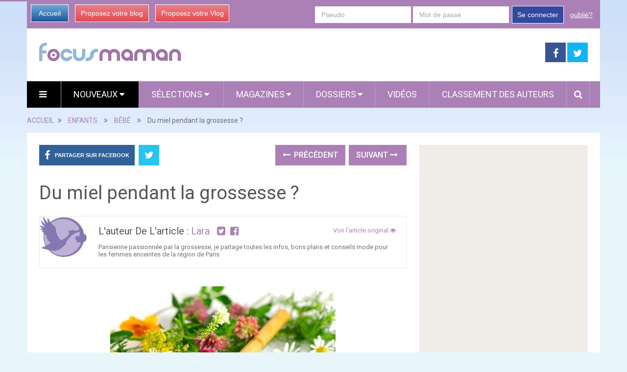

--- FILE ---
content_type: text/html; charset=utf-8
request_url: https://www.google.com/recaptcha/api2/aframe
body_size: 266
content:
<!DOCTYPE HTML><html><head><meta http-equiv="content-type" content="text/html; charset=UTF-8"></head><body><script nonce="ren8MDq0sAn5JYH_hqGeeQ">/** Anti-fraud and anti-abuse applications only. See google.com/recaptcha */ try{var clients={'sodar':'https://pagead2.googlesyndication.com/pagead/sodar?'};window.addEventListener("message",function(a){try{if(a.source===window.parent){var b=JSON.parse(a.data);var c=clients[b['id']];if(c){var d=document.createElement('img');d.src=c+b['params']+'&rc='+(localStorage.getItem("rc::a")?sessionStorage.getItem("rc::b"):"");window.document.body.appendChild(d);sessionStorage.setItem("rc::e",parseInt(sessionStorage.getItem("rc::e")||0)+1);localStorage.setItem("rc::h",'1768785248845');}}}catch(b){}});window.parent.postMessage("_grecaptcha_ready", "*");}catch(b){}</script></body></html>

--- FILE ---
content_type: application/javascript; charset=utf-8
request_url: https://fundingchoicesmessages.google.com/f/AGSKWxW1U5tiimt3PmqDeb0XjQuelQJtE7AEgtivpIRgKQwhlD4bl71XjR0CnnUAKENwYZv_8OJI6iJ2i20_UaU9dfCmL56hp5xi8YaqVGgYjXwTJABBm6oOJYdcNe4IwBm-ThNsthlIQyNloCv9OsF3w2GUiiQAjSiycgBf3PnEsZ6y98BjD_-239ctsd6D/_/ads/dfp?/ad_position_/190x600./images/adv-/ad-400.
body_size: -1289
content:
window['d472ad36-aa0b-447d-8546-ba1ed2ea4117'] = true;